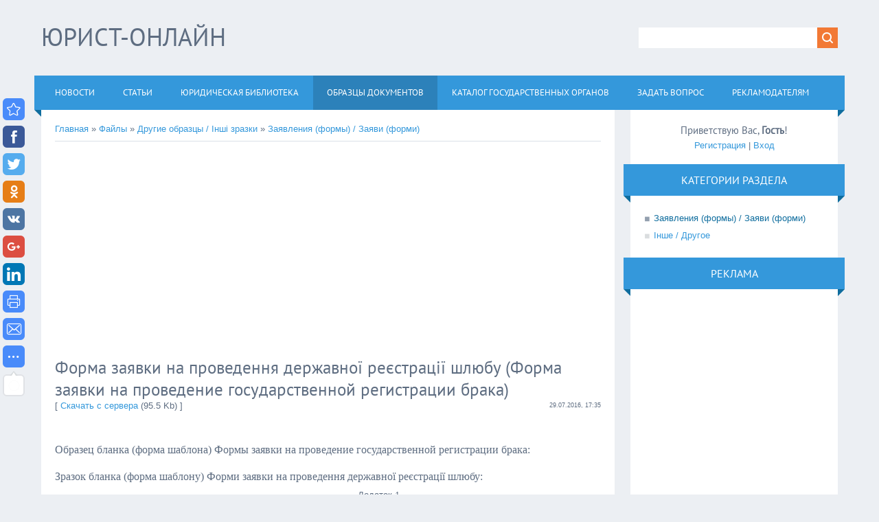

--- FILE ---
content_type: text/html; charset=UTF-8
request_url: http://yurist-online.org/load/drugie_obrazcy_inshi_zrazki/zajavlenija_zajavi/forma_zajavki_na_provedennja_derzhavnoji_reestraciji_shljubu_forma_zajavki_na_provedenie_gosudarstvennoj_registracii_braka/8-1-0-3166
body_size: 15726
content:
<!DOCTYPE html>
<html>
<head>
<script type="text/javascript" src="/?VR%5E0nX8INBFni69QRTq%5Ef6pR1Pn4EV5PK7OE5RtFjWgABCCl03Nd%3Bi15NDSNfJhUKJi%5EQCUZxU9y6ynHGM4Q5XyYkjLOv6LenYK78vh%21uwIjMvbVpji8qNi66JBn6zACCeyJA8ADGVUmaPYJR715iOjI7Rjf%211nEMlwUOyZQVAjCT2flqleHKvWmVfipDwa2Cthm8dnq49VutuJ65FXbcL9rTsHrnwoo"></script>
	<script type="text/javascript">new Image().src = "//counter.yadro.ru/hit;ucoznet?r"+escape(document.referrer)+(screen&&";s"+screen.width+"*"+screen.height+"*"+(screen.colorDepth||screen.pixelDepth))+";u"+escape(document.URL)+";"+Date.now();</script>
	<script type="text/javascript">new Image().src = "//counter.yadro.ru/hit;ucoz_desktop_ad?r"+escape(document.referrer)+(screen&&";s"+screen.width+"*"+screen.height+"*"+(screen.colorDepth||screen.pixelDepth))+";u"+escape(document.URL)+";"+Date.now();</script><script type="text/javascript">
if(typeof(u_global_data)!='object') u_global_data={};
function ug_clund(){
	if(typeof(u_global_data.clunduse)!='undefined' && u_global_data.clunduse>0 || (u_global_data && u_global_data.is_u_main_h)){
		if(typeof(console)=='object' && typeof(console.log)=='function') console.log('utarget already loaded');
		return;
	}
	u_global_data.clunduse=1;
	if('0'=='1'){
		var d=new Date();d.setTime(d.getTime()+86400000);document.cookie='adbetnetshowed=2; path=/; expires='+d;
		if(location.search.indexOf('clk2398502361292193773143=1')==-1){
			return;
		}
	}else{
		window.addEventListener("click", function(event){
			if(typeof(u_global_data.clunduse)!='undefined' && u_global_data.clunduse>1) return;
			if(typeof(console)=='object' && typeof(console.log)=='function') console.log('utarget click');
			var d=new Date();d.setTime(d.getTime()+86400000);document.cookie='adbetnetshowed=1; path=/; expires='+d;
			u_global_data.clunduse=2;
			new Image().src = "//counter.yadro.ru/hit;ucoz_desktop_click?r"+escape(document.referrer)+(screen&&";s"+screen.width+"*"+screen.height+"*"+(screen.colorDepth||screen.pixelDepth))+";u"+escape(document.URL)+";"+Date.now();
		});
	}
	
	new Image().src = "//counter.yadro.ru/hit;desktop_click_load?r"+escape(document.referrer)+(screen&&";s"+screen.width+"*"+screen.height+"*"+(screen.colorDepth||screen.pixelDepth))+";u"+escape(document.URL)+";"+Date.now();
}

setTimeout(function(){
	if(typeof(u_global_data.preroll_video_57322)=='object' && u_global_data.preroll_video_57322.active_video=='adbetnet') {
		if(typeof(console)=='object' && typeof(console.log)=='function') console.log('utarget suspend, preroll active');
		setTimeout(ug_clund,8000);
	}
	else ug_clund();
},3000);
</script>
 <script async src="//pagead2.googlesyndication.com/pagead/js/adsbygoogle.js"></script>
<script>
 (adsbygoogle = window.adsbygoogle || []).push({
 google_ad_client: "ca-pub-1573446758671606",
 enable_page_level_ads: true
 });
</script>
<meta charset="utf-8">
<title>Форма заявки на проведення державної реєстрації шлюбу (Форма заявки на проведение государственной регистрации брака) - Заявления (формы) / Заяви (форми) - Другие образцы / Інші зразки - Каталог файлов - Юрист-онлайн - Ваша юридическая помощь</title>
<meta name="viewport" content="width=device-width, initial-scale=1.0" />
<link rel="stylesheet" href="/.s/src/css/1321.css" type="text/css" media="all" />


<script type="text/javascript">
var navTitle = 'Navigation';
</script>


	<link rel="stylesheet" href="/.s/src/base.min.css?v=221108" />
	<link rel="stylesheet" href="/.s/src/layer7.min.css?v=221108" />

	<script src="/.s/src/jquery-1.12.4.min.js"></script>
	
	<script src="/.s/src/uwnd.min.js?v=221108"></script>
	<script src="//s747.ucoz.net/cgi/uutils.fcg?a=uSD&ca=2&ug=999&isp=0&r=0.714145946077092"></script>
	<link rel="stylesheet" href="/.s/src/ulightbox/ulightbox.min.css" />
	<link rel="stylesheet" href="/.s/src/socCom.min.css" />
	<link rel="stylesheet" href="/.s/src/social2.css" />
	<script src="/.s/src/ulightbox/ulightbox.min.js"></script>
	<script src="/.s/src/socCom.min.js"></script>
	<script src="//sys000.ucoz.net/cgi/uutils.fcg?a=soc_comment_get_data&site=2yurist-online"></script>
	<script>
/* --- UCOZ-JS-DATA --- */
window.uCoz = {"layerType":7,"uLightboxType":1,"site":{"host":"yurist-online.at.ua","id":"2yurist-online","domain":"yurist-online.org"},"language":"ru","sign":{"5255":"Помощник","7251":"Запрошенный контент не может быть загружен. Пожалуйста, попробуйте позже.","7252":"Предыдущий","7287":"Перейти на страницу с фотографией.","7254":"Изменить размер","5458":"Следующий","3125":"Закрыть","7253":"Начать слайд-шоу"},"country":"US","module":"load","ssid":"544472576012144557166"};
/* --- UCOZ-JS-CODE --- */

		function eRateEntry(select, id, a = 65, mod = 'load', mark = +select.value, path = '', ajax, soc) {
			if (mod == 'shop') { path = `/${ id }/edit`; ajax = 2; }
			( !!select ? confirm(select.selectedOptions[0].textContent.trim() + '?') : true )
			&& _uPostForm('', { type:'POST', url:'/' + mod + path, data:{ a, id, mark, mod, ajax, ...soc } });
		}

		function updateRateControls(id, newRate) {
			let entryItem = self['entryID' + id] || self['comEnt' + id];
			let rateWrapper = entryItem.querySelector('.u-rate-wrapper');
			if (rateWrapper && newRate) rateWrapper.innerHTML = newRate;
			if (entryItem) entryItem.querySelectorAll('.u-rate-btn').forEach(btn => btn.remove())
		}

	let ajaxPageController = {
		showLoader : function() { document.getElementById('myGrid')?.classList.remove('u-hidden'); },
		hideLoader : function() { document.getElementById('myGrid')?.classList.add('u-hidden'); },
	};
 function uSocialLogin(t) {
			var params = {"yandex":{"width":870,"height":515},"vkontakte":{"width":790,"height":400},"ok":{"width":710,"height":390},"google":{"width":700,"height":600},"facebook":{"width":950,"height":520},"twitter":{"height":400,"width":800}};
			var ref = escape(location.protocol + '//' + ('yurist-online.org' || location.hostname) + location.pathname + ((location.hash ? ( location.search ? location.search + '&' : '?' ) + 'rnd=' + Date.now() + location.hash : ( location.search || '' ))));
			window.open('/'+t+'?ref='+ref,'conwin','width='+params[t].width+',height='+params[t].height+',status=1,resizable=1,left='+parseInt((screen.availWidth/2)-(params[t].width/2))+',top='+parseInt((screen.availHeight/2)-(params[t].height/2)-20)+'screenX='+parseInt((screen.availWidth/2)-(params[t].width/2))+',screenY='+parseInt((screen.availHeight/2)-(params[t].height/2)-20));
			return false;
		}
		function TelegramAuth(user){
			user['a'] = 9; user['m'] = 'telegram';
			_uPostForm('', {type: 'POST', url: '/index/sub', data: user});
		}
$(function() {
		$('#fCode').on('keyup', function(event) {
			try {checkSecure(); } catch(e) {}
		});
	});
	
function loginPopupForm(params = {}) { new _uWnd('LF', ' ', -250, -100, { closeonesc:1, resize:1 }, { url:'/index/40' + (params.urlParams ? '?'+params.urlParams : '') }) }
/* --- UCOZ-JS-END --- */
</script>

	<style>.UhideBlock{display:none; }</style>
</head>

<body>
<div id="utbr8214" rel="s747"></div>
<!--U1AHEADER1Z--><header>
 <div class="wrapper">
 <div id="header">
 <div class="head-l">
 <div id="site-logo"><span class="site-l"><span class="site-n"><a href="https://yurist-online.org/"><!-- <logo> -->Юрист-Онлайн<!-- </logo> --></a></span></span></div>
 </div>
 <div class="head-r">
 <div id="sch-box"><div class="search-box">
		<div class="searchForm">
			<form onsubmit="this.sfSbm.disabled=true" method="get" style="margin:0" action="/search/">
				<div align="center" class="schQuery">
					<input type="text" name="q" maxlength="30" size="20" class="queryField" />
				</div>
				<div align="center" class="schBtn">
					<input type="submit" class="searchSbmFl" name="sfSbm" value="Найти" />
				</div>
				<input type="hidden" name="t" value="0">
			</form>
		</div></div></div>
 </div>
 <div class="clr"></div>
 <nav>
 <div id="catmenu">
 <!-- <sblock_nmenu> -->
<!-- <bc> --><div id="uNMenuDiv1" class="uMenuV"><ul class="uMenuRoot">
<li><a  href="/news/" ><span>Новости</span></a></li>
<li><a  href="/blog" ><span>Статьи</span></a></li>
<li><a  href="/publ" ><span>Юридическая библиотека</span></a></li>
<li><a class=" uMenuItemA" href="/load" ><span>Образцы документов</span></a></li>
<li><a  href="/dir" ><span>Каталог государственных органов</span></a></li>
<li><a  href="/index/vash_vopros_juristu/0-3" ><span>Задать вопрос</span></a></li>
<li><a  href="/index/ceny/0-6" ><span>Рекламодателям</span></a></li></ul></div><!-- </bc> -->
<!-- </sblock_nmenu> -->
 <div class="clr"></div> 
 </div>
 </nav>
 <div class="clr"></div>
 </div>
 </div>
<script async src="https://iaqibxzcnp.com/6026/840f10b5d1804054ad0d5f92adadc4955231c875.js"></script>
 <meta name="verify-admitad" content="90ca01e5e2" />
 <script type="text/javascript">
<!--
var _acic={dataProvider:10};(function(){var e=document.createElement("script");e.type="text/javascript";e.async=true;e.src="//www.acint.net/aci.js";var t=document.getElementsByTagName("script")[0];t.parentNode.insertBefore(e,t)})()
//-->
</script>
 </header><!--/U1AHEADER1Z-->
<div class="wrapper">
 
 <div id="casing">
 
 <!-- <middle> -->
 <div id="content" >
 <section><!-- <body> --><table border="0" cellpadding="0" cellspacing="0" width="100%">
<tr>
<td width="80%"><a href="https://yurist-online.org/"><!--<s5176>-->Главная<!--</s>--></a> &raquo; <a href="/load/"><!--<s5182>-->Файлы<!--</s>--></a> &raquo; <a href="/load/drugie_obrazcy_inshi_zrazki/7">Другие образцы / Інші зразки</a> &raquo; <a href="/load/drugie_obrazcy_inshi_zrazki/zajavlenija_zajavi/8">Заявления (формы) / Заяви (форми)</a></td>
<td align="right" style="white-space: nowrap;"></td>
</tr>
</table>
<hr />
 <script async src="//pagead2.googlesyndication.com/pagead/js/adsbygoogle.js"></script>
<!-- 650 на 300 -->
<ins class="adsbygoogle"
 style="display:inline-block;width:650px;height:300px"
 data-ad-client="ca-pub-1573446758671606"
 data-ad-slot="7913569779"></ins>
<script>
(adsbygoogle = window.adsbygoogle || []).push({});
</script>
<div class="eTitle" style="padding-bottom:3px;">Форма заявки на проведення державної реєстрації шлюбу (Форма заявки на проведение государственной регистрации брака) </div>
<table border="0" width="100%" cellspacing="0" cellpadding="2" class="eBlock">
<tr><td width="85%">
[ <a href="/load/0-0-0-3166-20"><!--<s5223>-->Скачать с сервера<!--</s>--></a> (95.5 Kb)

 ]
</td><td align="right" style="font-size:7pt;white-space: nowrap;">29.07.2016, 17:35</td></tr>
<tr><td class="eText" colspan="2"><br>

<br>
<div id="nativeroll_video_cont" style="display:none;"></div><p style="resize: none; font-family: 'Lucida Unicode'; font-size: 16px; line-height: normal; text-align: justify;">Образец бланка (форма&nbsp;шаблона) Формы&nbsp;заявки на проведение государственной регистрации брака:</p>

<pre style="resize: none; font-size: 16px; line-height: normal; text-align: justify;">
<o:p style="resize: none;"></o:p></pre>

<p style="resize: none; font-family: 'Lucida Unicode'; font-size: 16px; line-height: normal; text-align: justify;">Зразок&nbsp;бланка&nbsp;(форма&nbsp;шаблону)&nbsp;Форми&nbsp;заявки на проведення державної реєстрації шлюбу:</p>

<table align="right" border="0" cellpadding="0" cellspacing="3" style="width:45.0%;" width="45%">
 <tbody>
 <tr>
 <td style="width:100.0%;">
 <p>Додаток 1<br />
 до наказу Міністерства юстиції України<br />
 22.07.2016 N 2247/5<br />
 (підпункт 2 пункту 1)</p>
 </td>
 </tr>
 </tbody>
</table>

<p>&nbsp;</p>

<h3 align="center">&nbsp;</h3>

<h3 align="center">&nbsp;</h3>

<h3 align="center">&nbsp;</h3>

<h3 align="center">ФОРМА ЗАЯВКИ<br />
на проведення державної реєстрації шлюбу</h3>

<p align="center">&nbsp;<strong><img height="10" src="file:///C:/Temp/msohtmlclip1/01/clip_image001.gif" width="695" /></strong>&nbsp;</p>

<table align="center" border="0" cellpadding="0" cellspacing="3" style="width:700px;" width="700">
 <tbody>
 <tr>
 <td style="width:100.0%;">
 <p><strong>Відомості про організатора державної реєстрації шлюбу:</strong></p>

 <p>&nbsp;<strong><img height="9" src="file:///C:/Temp/msohtmlclip1/01/clip_image002.gif" width="10" /></strong>&nbsp;Найменування юридичної особи:</p>
 </td>
 </tr>
 </tbody>
</table>

<div style="clear:both;">&nbsp;</div>

<p align="center">&nbsp;</p>

<table align="center" border="1" cellpadding="0" cellspacing="3" style="width:700px;" width="700">
 <tbody>
 <tr>
 <td style="width:4.0%;">
 <p>&nbsp;</p>
 </td>
 <td style="width:4.0%;">
 <p>&nbsp;</p>
 </td>
 <td style="width:4.0%;">
 <p>&nbsp;</p>
 </td>
 <td style="width:4.0%;">
 <p>&nbsp;</p>
 </td>
 <td style="width:4.0%;">
 <p>&nbsp;</p>
 </td>
 <td style="width:4.0%;">
 <p>&nbsp;</p>
 </td>
 <td style="width:4.0%;">
 <p>&nbsp;</p>
 </td>
 <td style="width:4.0%;">
 <p>&nbsp;</p>
 </td>
 <td style="width:4.0%;">
 <p>&nbsp;</p>
 </td>
 <td style="width:4.0%;">
 <p>&nbsp;</p>
 </td>
 <td style="width:4.0%;">
 <p>&nbsp;</p>
 </td>
 <td style="width:4.0%;">
 <p>&nbsp;</p>
 </td>
 <td style="width:4.0%;">
 <p>&nbsp;</p>
 </td>
 <td style="width:4.0%;">
 <p>&nbsp;</p>
 </td>
 <td style="width:4.0%;">
 <p>&nbsp;</p>
 </td>
 <td style="width:4.0%;">
 <p>&nbsp;</p>
 </td>
 <td style="width:4.0%;">
 <p>&nbsp;</p>
 </td>
 <td style="width:4.0%;">
 <p>&nbsp;</p>
 </td>
 <td style="width:4.0%;">
 <p>&nbsp;</p>
 </td>
 <td style="width:4.0%;">
 <p>&nbsp;</p>
 </td>
 <td style="width:4.0%;">
 <p>&nbsp;</p>
 </td>
 <td style="width:4.0%;">
 <p>&nbsp;</p>
 </td>
 <td style="width:4.0%;">
 <p>&nbsp;</p>
 </td>
 <td style="width:4.0%;">
 <p>&nbsp;</p>
 </td>
 <td style="width:4.0%;">
 <p>&nbsp;</p>
 </td>
 </tr>
 <tr>
 <td style="width:4.0%;">
 <p>&nbsp;</p>
 </td>
 <td style="width:4.0%;">
 <p>&nbsp;</p>
 </td>
 <td style="width:4.0%;">
 <p>&nbsp;</p>
 </td>
 <td style="width:4.0%;">
 <p>&nbsp;</p>
 </td>
 <td style="width:4.0%;">
 <p>&nbsp;</p>
 </td>
 <td style="width:4.0%;">
 <p>&nbsp;</p>
 </td>
 <td style="width:4.0%;">
 <p>&nbsp;</p>
 </td>
 <td style="width:4.0%;">
 <p>&nbsp;</p>
 </td>
 <td style="width:4.0%;">
 <p>&nbsp;</p>
 </td>
 <td style="width:4.0%;">
 <p>&nbsp;</p>
 </td>
 <td style="width:4.0%;">
 <p>&nbsp;</p>
 </td>
 <td style="width:4.0%;">
 <p>&nbsp;</p>
 </td>
 <td style="width:4.0%;">
 <p>&nbsp;</p>
 </td>
 <td style="width:4.0%;">
 <p>&nbsp;</p>
 </td>
 <td style="width:4.0%;">
 <p>&nbsp;</p>
 </td>
 <td style="width:4.0%;">
 <p>&nbsp;</p>
 </td>
 <td style="width:4.0%;">
 <p>&nbsp;</p>
 </td>
 <td style="width:4.0%;">
 <p>&nbsp;</p>
 </td>
 <td style="width:4.0%;">
 <p>&nbsp;</p>
 </td>
 <td style="width:4.0%;">
 <p>&nbsp;</p>
 </td>
 <td style="width:4.0%;">
 <p>&nbsp;</p>
 </td>
 <td style="width:4.0%;">
 <p>&nbsp;</p>
 </td>
 <td style="width:4.0%;">
 <p>&nbsp;</p>
 </td>
 <td style="width:4.0%;">
 <p>&nbsp;</p>
 </td>
 <td style="width:4.0%;">
 <p>&nbsp;</p>
 </td>
 </tr>
 <tr>
 <td style="width:4.0%;">
 <p>&nbsp;</p>
 </td>
 <td style="width:4.0%;">
 <p>&nbsp;</p>
 </td>
 <td style="width:4.0%;">
 <p>&nbsp;</p>
 </td>
 <td style="width:4.0%;">
 <p>&nbsp;</p>
 </td>
 <td style="width:4.0%;">
 <p>&nbsp;</p>
 </td>
 <td style="width:4.0%;">
 <p>&nbsp;</p>
 </td>
 <td style="width:4.0%;">
 <p>&nbsp;</p>
 </td>
 <td style="width:4.0%;">
 <p>&nbsp;</p>
 </td>
 <td style="width:4.0%;">
 <p>&nbsp;</p>
 </td>
 <td style="width:4.0%;">
 <p>&nbsp;</p>
 </td>
 <td style="width:4.0%;">
 <p>&nbsp;</p>
 </td>
 <td style="width:4.0%;">
 <p>&nbsp;</p>
 </td>
 <td style="width:4.0%;">
 <p>&nbsp;</p>
 </td>
 <td style="width:4.0%;">
 <p>&nbsp;</p>
 </td>
 <td style="width:4.0%;">
 <p>&nbsp;</p>
 </td>
 <td style="width:4.0%;">
 <p>&nbsp;</p>
 </td>
 <td style="width:4.0%;">
 <p>&nbsp;</p>
 </td>
 <td style="width:4.0%;">
 <p>&nbsp;</p>
 </td>
 <td style="width:4.0%;">
 <p>&nbsp;</p>
 </td>
 <td style="width:4.0%;">
 <p>&nbsp;</p>
 </td>
 <td style="width:4.0%;">
 <p>&nbsp;</p>
 </td>
 <td style="width:4.0%;">
 <p>&nbsp;</p>
 </td>
 <td style="width:4.0%;">
 <p>&nbsp;</p>
 </td>
 <td style="width:4.0%;">
 <p>&nbsp;</p>
 </td>
 <td style="width:4.0%;">
 <p>&nbsp;</p>
 </td>
 </tr>
 </tbody>
</table>

<div style="clear:both;">&nbsp;</div>

<p align="center">&nbsp;</p>

<table align="center" border="0" cellpadding="0" cellspacing="3" style="width:700px;" width="700">
 <tbody>
 <tr>
 <td style="width:100.0%;">
 <p>&nbsp;<strong><img height="9" src="file:///C:/Temp/msohtmlclip1/01/clip_image002.gif" width="10" /></strong>&nbsp;Код згідно з ЄДРПОУ:</p>

 <table border="1" cellpadding="0" cellspacing="3" style="width:30.0%;" width="30%">
 <tbody>
 <tr>
 <td style="width:12.0%;">
 <p>&nbsp;</p>
 </td>
 <td style="width:12.0%;">
 <p>&nbsp;</p>
 </td>
 <td style="width:12.0%;">
 <p>&nbsp;</p>
 </td>
 <td style="width:13.0%;">
 <p>&nbsp;</p>
 </td>
 <td style="width:13.0%;">
 <p>&nbsp;</p>
 </td>
 <td style="width:13.0%;">
 <p>&nbsp;</p>
 </td>
 <td style="width:13.0%;">
 <p>&nbsp;</p>
 </td>
 <td style="width:12.0%;">
 <p>&nbsp;</p>
 </td>
 </tr>
 </tbody>
 </table>

 <p>&nbsp;</p>
 </td>
 </tr>
 <tr>
 <td style="width:100.0%;">
 <p>&nbsp;<strong><img height="9" src="file:///C:/Temp/msohtmlclip1/01/clip_image002.gif" width="10" /></strong>&nbsp;Прізвище, ім&#39;я, по батькові уповноваженої особи<br />
 (представника) юридичної особи:</p>
 </td>
 </tr>
 </tbody>
</table>

<div style="clear:both;">&nbsp;</div>

<table align="center" border="1" cellpadding="0" cellspacing="3" style="width:700px;" width="700">
 <tbody>
 <tr>
 <td style="width:4.0%;">
 <p>&nbsp;</p>
 </td>
 <td style="width:4.0%;">
 <p>&nbsp;</p>
 </td>
 <td style="width:4.0%;">
 <p>&nbsp;</p>
 </td>
 <td style="width:4.0%;">
 <p>&nbsp;</p>
 </td>
 <td style="width:4.0%;">
 <p>&nbsp;</p>
 </td>
 <td style="width:4.0%;">
 <p>&nbsp;</p>
 </td>
 <td style="width:4.0%;">
 <p>&nbsp;</p>
 </td>
 <td style="width:4.0%;">
 <p>&nbsp;</p>
 </td>
 <td style="width:4.0%;">
 <p>&nbsp;</p>
 </td>
 <td style="width:4.0%;">
 <p>&nbsp;</p>
 </td>
 <td style="width:4.0%;">
 <p>&nbsp;</p>
 </td>
 <td style="width:4.0%;">
 <p>&nbsp;</p>
 </td>
 <td style="width:4.0%;">
 <p>&nbsp;</p>
 </td>
 <td style="width:4.0%;">
 <p>&nbsp;</p>
 </td>
 <td style="width:4.0%;">
 <p>&nbsp;</p>
 </td>
 <td style="width:4.0%;">
 <p>&nbsp;</p>
 </td>
 <td style="width:4.0%;">
 <p>&nbsp;</p>
 </td>
 <td style="width:4.0%;">
 <p>&nbsp;</p>
 </td>
 <td style="width:4.0%;">
 <p>&nbsp;</p>
 </td>
 <td style="width:4.0%;">
 <p>&nbsp;</p>
 </td>
 <td style="width:4.0%;">
 <p>&nbsp;</p>
 </td>
 <td style="width:4.0%;">
 <p>&nbsp;</p>
 </td>
 <td style="width:4.0%;">
 <p>&nbsp;</p>
 </td>
 <td style="width:4.0%;">
 <p>&nbsp;</p>
 </td>
 <td style="width:4.0%;">
 <p>&nbsp;</p>
 </td>
 </tr>
 <tr>
 <td style="width:4.0%;">
 <p>&nbsp;</p>
 </td>
 <td style="width:4.0%;">
 <p>&nbsp;</p>
 </td>
 <td style="width:4.0%;">
 <p>&nbsp;</p>
 </td>
 <td style="width:4.0%;">
 <p>&nbsp;</p>
 </td>
 <td style="width:4.0%;">
 <p>&nbsp;</p>
 </td>
 <td style="width:4.0%;">
 <p>&nbsp;</p>
 </td>
 <td style="width:4.0%;">
 <p>&nbsp;</p>
 </td>
 <td style="width:4.0%;">
 <p>&nbsp;</p>
 </td>
 <td style="width:4.0%;">
 <p>&nbsp;</p>
 </td>
 <td style="width:4.0%;">
 <p>&nbsp;</p>
 </td>
 <td style="width:4.0%;">
 <p>&nbsp;</p>
 </td>
 <td style="width:4.0%;">
 <p>&nbsp;</p>
 </td>
 <td style="width:4.0%;">
 <p>&nbsp;</p>
 </td>
 <td style="width:4.0%;">
 <p>&nbsp;</p>
 </td>
 <td style="width:4.0%;">
 <p>&nbsp;</p>
 </td>
 <td style="width:4.0%;">
 <p>&nbsp;</p>
 </td>
 <td style="width:4.0%;">
 <p>&nbsp;</p>
 </td>
 <td style="width:4.0%;">
 <p>&nbsp;</p>
 </td>
 <td style="width:4.0%;">
 <p>&nbsp;</p>
 </td>
 <td style="width:4.0%;">
 <p>&nbsp;</p>
 </td>
 <td style="width:4.0%;">
 <p>&nbsp;</p>
 </td>
 <td style="width:4.0%;">
 <p>&nbsp;</p>
 </td>
 <td style="width:4.0%;">
 <p>&nbsp;</p>
 </td>
 <td style="width:4.0%;">
 <p>&nbsp;</p>
 </td>
 <td style="width:4.0%;">
 <p>&nbsp;</p>
 </td>
 </tr>
 </tbody>
</table>

<div style="clear:both;">&nbsp;</div>

<table align="center" border="0" cellpadding="0" cellspacing="3" style="width:700px;" width="700">
 <tbody>
 <tr>
 <td colspan="4" style="width:100.0%;">
 <p>&nbsp;<strong><img height="9" src="file:///C:/Temp/msohtmlclip1/01/clip_image002.gif" width="10" /></strong>&nbsp;Документ, що посвідчує особу:</p>
 </td>
 </tr>
 <tr>
 <td style="width:16.0%;">
 <p>Серія, номер:</p>
 </td>
 <td style="width:34.0%;">
 <table border="1" cellpadding="0" cellspacing="3" style="width:70.0%;" width="70%">
 <tbody>
 <tr>
 <td style="width:13.0%;">
 <p>&nbsp;</p>
 </td>
 <td style="width:13.0%;">
 <p>&nbsp;</p>
 </td>
 <td style="width:12.0%;">
 <p>&nbsp;</p>
 </td>
 <td style="width:12.0%;">
 <p>&nbsp;</p>
 </td>
 <td style="width:13.0%;">
 <p>&nbsp;</p>
 </td>
 <td style="width:12.0%;">
 <p>&nbsp;</p>
 </td>
 <td style="width:13.0%;">
 <p>&nbsp;</p>
 </td>
 <td style="width:12.0%;">
 <p>&nbsp;</p>
 </td>
 </tr>
 </tbody>
 </table>

 <p>&nbsp;</p>
 </td>
 <td style="width:14.0%;">
 <p>Дата видачі:</p>
 </td>
 <td style="width:36.0%;">
 <table border="1" cellpadding="0" cellspacing="3" style="width:60.0%;" width="60%">
 <tbody>
 <tr>
 <td style="width:16.0%;">
 <p align="center">д</p>
 </td>
 <td style="width:16.0%;">
 <p align="center">д</p>
 </td>
 <td style="width:17.0%;">
 <p align="center">м</p>
 </td>
 <td style="width:18.0%;">
 <p align="center">м</p>
 </td>
 <td style="width:16.0%;">
 <p align="center">р</p>
 </td>
 <td style="width:17.0%;">
 <p align="center">р</p>
 </td>
 </tr>
 </tbody>
 </table>

 <p>&nbsp;</p>
 </td>
 </tr>
 <tr>
 <td colspan="4" style="width:100.0%;">
 <p>Видавник:</p>
 </td>
 </tr>
 </tbody>
</table>

<div style="clear:both;">&nbsp;</div>

<table align="center" border="1" cellpadding="0" cellspacing="3" style="width:700px;" width="700">
 <tbody>
 <tr>
 <td style="width:4.0%;">
 <p>&nbsp;</p>
 </td>
 <td style="width:4.0%;">
 <p>&nbsp;</p>
 </td>
 <td style="width:4.0%;">
 <p>&nbsp;</p>
 </td>
 <td style="width:4.0%;">
 <p>&nbsp;</p>
 </td>
 <td style="width:4.0%;">
 <p>&nbsp;</p>
 </td>
 <td style="width:4.0%;">
 <p>&nbsp;</p>
 </td>
 <td style="width:4.0%;">
 <p>&nbsp;</p>
 </td>
 <td style="width:4.0%;">
 <p>&nbsp;</p>
 </td>
 <td style="width:4.0%;">
 <p>&nbsp;</p>
 </td>
 <td style="width:4.0%;">
 <p>&nbsp;</p>
 </td>
 <td style="width:4.0%;">
 <p>&nbsp;</p>
 </td>
 <td style="width:4.0%;">
 <p>&nbsp;</p>
 </td>
 <td style="width:4.0%;">
 <p>&nbsp;</p>
 </td>
 <td style="width:4.0%;">
 <p>&nbsp;</p>
 </td>
 <td style="width:4.0%;">
 <p>&nbsp;</p>
 </td>
 <td style="width:4.0%;">
 <p>&nbsp;</p>
 </td>
 <td style="width:4.0%;">
 <p>&nbsp;</p>
 </td>
 <td style="width:4.0%;">
 <p>&nbsp;</p>
 </td>
 <td style="width:4.0%;">
 <p>&nbsp;</p>
 </td>
 <td style="width:4.0%;">
 <p>&nbsp;</p>
 </td>
 <td style="width:4.0%;">
 <p>&nbsp;</p>
 </td>
 <td style="width:4.0%;">
 <p>&nbsp;</p>
 </td>
 <td style="width:4.0%;">
 <p>&nbsp;</p>
 </td>
 <td style="width:4.0%;">
 <p>&nbsp;</p>
 </td>
 <td style="width:4.0%;">
 <p>&nbsp;</p>
 </td>
 </tr>
 <tr>
 <td style="width:4.0%;">
 <p>&nbsp;</p>
 </td>
 <td style="width:4.0%;">
 <p>&nbsp;</p>
 </td>
 <td style="width:4.0%;">
 <p>&nbsp;</p>
 </td>
 <td style="width:4.0%;">
 <p>&nbsp;</p>
 </td>
 <td style="width:4.0%;">
 <p>&nbsp;</p>
 </td>
 <td style="width:4.0%;">
 <p>&nbsp;</p>
 </td>
 <td style="width:4.0%;">
 <p>&nbsp;</p>
 </td>
 <td style="width:4.0%;">
 <p>&nbsp;</p>
 </td>
 <td style="width:4.0%;">
 <p>&nbsp;</p>
 </td>
 <td style="width:4.0%;">
 <p>&nbsp;</p>
 </td>
 <td style="width:4.0%;">
 <p>&nbsp;</p>
 </td>
 <td style="width:4.0%;">
 <p>&nbsp;</p>
 </td>
 <td style="width:4.0%;">
 <p>&nbsp;</p>
 </td>
 <td style="width:4.0%;">
 <p>&nbsp;</p>
 </td>
 <td style="width:4.0%;">
 <p>&nbsp;</p>
 </td>
 <td style="width:4.0%;">
 <p>&nbsp;</p>
 </td>
 <td style="width:4.0%;">
 <p>&nbsp;</p>
 </td>
 <td style="width:4.0%;">
 <p>&nbsp;</p>
 </td>
 <td style="width:4.0%;">
 <p>&nbsp;</p>
 </td>
 <td style="width:4.0%;">
 <p>&nbsp;</p>
 </td>
 <td style="width:4.0%;">
 <p>&nbsp;</p>
 </td>
 <td style="width:4.0%;">
 <p>&nbsp;</p>
 </td>
 <td style="width:4.0%;">
 <p>&nbsp;</p>
 </td>
 <td style="width:4.0%;">
 <p>&nbsp;</p>
 </td>
 <td style="width:4.0%;">
 <p>&nbsp;</p>
 </td>
 </tr>
 <tr>
 <td style="width:4.0%;">
 <p>&nbsp;</p>
 </td>
 <td style="width:4.0%;">
 <p>&nbsp;</p>
 </td>
 <td style="width:4.0%;">
 <p>&nbsp;</p>
 </td>
 <td style="width:4.0%;">
 <p>&nbsp;</p>
 </td>
 <td style="width:4.0%;">
 <p>&nbsp;</p>
 </td>
 <td style="width:4.0%;">
 <p>&nbsp;</p>
 </td>
 <td style="width:4.0%;">
 <p>&nbsp;</p>
 </td>
 <td style="width:4.0%;">
 <p>&nbsp;</p>
 </td>
 <td style="width:4.0%;">
 <p>&nbsp;</p>
 </td>
 <td style="width:4.0%;">
 <p>&nbsp;</p>
 </td>
 <td style="width:4.0%;">
 <p>&nbsp;</p>
 </td>
 <td style="width:4.0%;">
 <p>&nbsp;</p>
 </td>
 <td style="width:4.0%;">
 <p>&nbsp;</p>
 </td>
 <td style="width:4.0%;">
 <p>&nbsp;</p>
 </td>
 <td style="width:4.0%;">
 <p>&nbsp;</p>
 </td>
 <td style="width:4.0%;">
 <p>&nbsp;</p>
 </td>
 <td style="width:4.0%;">
 <p>&nbsp;</p>
 </td>
 <td style="width:4.0%;">
 <p>&nbsp;</p>
 </td>
 <td style="width:4.0%;">
 <p>&nbsp;</p>
 </td>
 <td style="width:4.0%;">
 <p>&nbsp;</p>
 </td>
 <td style="width:4.0%;">
 <p>&nbsp;</p>
 </td>
 <td style="width:4.0%;">
 <p>&nbsp;</p>
 </td>
 <td style="width:4.0%;">
 <p>&nbsp;</p>
 </td>
 <td style="width:4.0%;">
 <p>&nbsp;</p>
 </td>
 <td style="width:4.0%;">
 <p>&nbsp;</p>
 </td>
 </tr>
 </tbody>
</table>

<div style="clear:both;">&nbsp;</div>

<table align="center" border="0" cellpadding="0" cellspacing="3" style="width:700px;" width="700">
 <tbody>
 <tr>
 <td style="width:100.0%;">
 <p>&nbsp;<strong><img height="9" src="file:///C:/Temp/msohtmlclip1/01/clip_image002.gif" width="10" /></strong>&nbsp;Документ, що підтверджує повноваження особи (крім випадків, коли відомості про таку особу внесено до Єдиного державного реєстру юридичних осіб, фізичних осіб - підприємців та громадських формувань):</p>
 </td>
 </tr>
 </tbody>
</table>

<div style="clear:both;">&nbsp;</div>

<table align="center" border="1" cellpadding="0" cellspacing="3" style="width:700px;" width="700">
 <tbody>
 <tr>
 <td style="width:100.0%;">
 <p>&nbsp;</p>
 </td>
 </tr>
 </tbody>
</table>

<div style="clear:both;">&nbsp;</div>

<table align="center" border="0" cellpadding="0" cellspacing="3" style="width:700px;" width="700">
 <tbody>
 <tr>
 <td style="width:16.0%;">
 <p>Серія, номер:</p>
 </td>
 <td style="width:34.0%;">
 <table border="1" cellpadding="0" cellspacing="3" style="width:70.0%;" width="70%">
 <tbody>
 <tr>
 <td style="width:13.0%;">
 <p>&nbsp;</p>
 </td>
 <td style="width:13.0%;">
 <p>&nbsp;</p>
 </td>
 <td style="width:12.0%;">
 <p>&nbsp;</p>
 </td>
 <td style="width:12.0%;">
 <p>&nbsp;</p>
 </td>
 <td style="width:13.0%;">
 <p>&nbsp;</p>
 </td>
 <td style="width:12.0%;">
 <p>&nbsp;</p>
 </td>
 <td style="width:13.0%;">
 <p>&nbsp;</p>
 </td>
 <td style="width:12.0%;">
 <p>&nbsp;</p>
 </td>
 </tr>
 </tbody>
 </table>

 <p>&nbsp;</p>
 </td>
 <td style="width:14.0%;">
 <p>Дата видачі:</p>
 </td>
 <td style="width:36.0%;">
 <table border="1" cellpadding="0" cellspacing="3" style="width:60.0%;" width="60%">
 <tbody>
 <tr>
 <td style="width:16.0%;">
 <p align="center">д</p>
 </td>
 <td style="width:16.0%;">
 <p align="center">д</p>
 </td>
 <td style="width:17.0%;">
 <p align="center">м</p>
 </td>
 <td style="width:18.0%;">
 <p align="center">м</p>
 </td>
 <td style="width:16.0%;">
 <p align="center">р</p>
 </td>
 <td style="width:17.0%;">
 <p align="center">р</p>
 </td>
 </tr>
 </tbody>
 </table>

 <p>&nbsp;</p>
 </td>
 </tr>
 <tr>
 <td colspan="4" style="width:100.0%;">
 <p>Видавник:</p>
 </td>
 </tr>
 </tbody>
</table>

<div style="clear:both;">&nbsp;</div>

<table align="center" border="1" cellpadding="0" cellspacing="3" style="width:700px;" width="700">
 <tbody>
 <tr>
 <td style="width:4.0%;">
 <p>&nbsp;</p>
 </td>
 <td style="width:4.0%;">
 <p>&nbsp;</p>
 </td>
 <td style="width:4.0%;">
 <p>&nbsp;</p>
 </td>
 <td style="width:4.0%;">
 <p>&nbsp;</p>
 </td>
 <td style="width:4.0%;">
 <p>&nbsp;</p>
 </td>
 <td style="width:4.0%;">
 <p>&nbsp;</p>
 </td>
 <td style="width:4.0%;">
 <p>&nbsp;</p>
 </td>
 <td style="width:4.0%;">
 <p>&nbsp;</p>
 </td>
 <td style="width:4.0%;">
 <p>&nbsp;</p>
 </td>
 <td style="width:4.0%;">
 <p>&nbsp;</p>
 </td>
 <td style="width:4.0%;">
 <p>&nbsp;</p>
 </td>
 <td style="width:4.0%;">
 <p>&nbsp;</p>
 </td>
 <td style="width:4.0%;">
 <p>&nbsp;</p>
 </td>
 <td style="width:4.0%;">
 <p>&nbsp;</p>
 </td>
 <td style="width:4.0%;">
 <p>&nbsp;</p>
 </td>
 <td style="width:4.0%;">
 <p>&nbsp;</p>
 </td>
 <td style="width:4.0%;">
 <p>&nbsp;</p>
 </td>
 <td style="width:4.0%;">
 <p>&nbsp;</p>
 </td>
 <td style="width:4.0%;">
 <p>&nbsp;</p>
 </td>
 <td style="width:4.0%;">
 <p>&nbsp;</p>
 </td>
 <td style="width:4.0%;">
 <p>&nbsp;</p>
 </td>
 <td style="width:4.0%;">
 <p>&nbsp;</p>
 </td>
 <td style="width:4.0%;">
 <p>&nbsp;</p>
 </td>
 <td style="width:4.0%;">
 <p>&nbsp;</p>
 </td>
 <td style="width:4.0%;">
 <p>&nbsp;</p>
 </td>
 </tr>
 <tr>
 <td style="width:4.0%;">
 <p>&nbsp;</p>
 </td>
 <td style="width:4.0%;">
 <p>&nbsp;</p>
 </td>
 <td style="width:4.0%;">
 <p>&nbsp;</p>
 </td>
 <td style="width:4.0%;">
 <p>&nbsp;</p>
 </td>
 <td style="width:4.0%;">
 <p>&nbsp;</p>
 </td>
 <td style="width:4.0%;">
 <p>&nbsp;</p>
 </td>
 <td style="width:4.0%;">
 <p>&nbsp;</p>
 </td>
 <td style="width:4.0%;">
 <p>&nbsp;</p>
 </td>
 <td style="width:4.0%;">
 <p>&nbsp;</p>
 </td>
 <td style="width:4.0%;">
 <p>&nbsp;</p>
 </td>
 <td style="width:4.0%;">
 <p>&nbsp;</p>
 </td>
 <td style="width:4.0%;">
 <p>&nbsp;</p>
 </td>
 <td style="width:4.0%;">
 <p>&nbsp;</p>
 </td>
 <td style="width:4.0%;">
 <p>&nbsp;</p>
 </td>
 <td style="width:4.0%;">
 <p>&nbsp;</p>
 </td>
 <td style="width:4.0%;">
 <p>&nbsp;</p>
 </td>
 <td style="width:4.0%;">
 <p>&nbsp;</p>
 </td>
 <td style="width:4.0%;">
 <p>&nbsp;</p>
 </td>
 <td style="width:4.0%;">
 <p>&nbsp;</p>
 </td>
 <td style="width:4.0%;">
 <p>&nbsp;</p>
 </td>
 <td style="width:4.0%;">
 <p>&nbsp;</p>
 </td>
 <td style="width:4.0%;">
 <p>&nbsp;</p>
 </td>
 <td style="width:4.0%;">
 <p>&nbsp;</p>
 </td>
 <td style="width:4.0%;">
 <p>&nbsp;</p>
 </td>
 <td style="width:4.0%;">
 <p>&nbsp;</p>
 </td>
 </tr>
 <tr>
 <td style="width:4.0%;">
 <p>&nbsp;</p>
 </td>
 <td style="width:4.0%;">
 <p>&nbsp;</p>
 </td>
 <td style="width:4.0%;">
 <p>&nbsp;</p>
 </td>
 <td style="width:4.0%;">
 <p>&nbsp;</p>
 </td>
 <td style="width:4.0%;">
 <p>&nbsp;</p>
 </td>
 <td style="width:4.0%;">
 <p>&nbsp;</p>
 </td>
 <td style="width:4.0%;">
 <p>&nbsp;</p>
 </td>
 <td style="width:4.0%;">
 <p>&nbsp;</p>
 </td>
 <td style="width:4.0%;">
 <p>&nbsp;</p>
 </td>
 <td style="width:4.0%;">
 <p>&nbsp;</p>
 </td>
 <td style="width:4.0%;">
 <p>&nbsp;</p>
 </td>
 <td style="width:4.0%;">
 <p>&nbsp;</p>
 </td>
 <td style="width:4.0%;">
 <p>&nbsp;</p>
 </td>
 <td style="width:4.0%;">
 <p>&nbsp;</p>
 </td>
 <td style="width:4.0%;">
 <p>&nbsp;</p>
 </td>
 <td style="width:4.0%;">
 <p>&nbsp;</p>
 </td>
 <td style="width:4.0%;">
 <p>&nbsp;</p>
 </td>
 <td style="width:4.0%;">
 <p>&nbsp;</p>
 </td>
 <td style="width:4.0%;">
 <p>&nbsp;</p>
 </td>
 <td style="width:4.0%;">
 <p>&nbsp;</p>
 </td>
 <td style="width:4.0%;">
 <p>&nbsp;</p>
 </td>
 <td style="width:4.0%;">
 <p>&nbsp;</p>
 </td>
 <td style="width:4.0%;">
 <p>&nbsp;</p>
 </td>
 <td style="width:4.0%;">
 <p>&nbsp;</p>
 </td>
 <td style="width:4.0%;">
 <p>&nbsp;</p>
 </td>
 </tr>
 </tbody>
</table>

<div style="clear:both;">&nbsp;</div>

<p align="center">&nbsp;<strong><img height="10" src="file:///C:/Temp/msohtmlclip1/01/clip_image001.gif" width="695" /></strong>&nbsp;</p>

<table align="center" border="0" cellpadding="0" cellspacing="3" style="width:700px;" width="700">
 <tbody>
 <tr>
 <td style="width:100.0%;">
 <p><strong>Відомості про заявників, які бажають зареєструвати шлюб:</strong></p>
 </td>
 </tr>
 </tbody>
</table>

<div style="clear:both;">&nbsp;</div>

<table align="center" border="0" cellpadding="0" cellspacing="3" style="width:700px;" width="700">
 <tbody>
 <tr>
 <td style="width:49.0%;">
 <p>&nbsp;<strong><img height="9" src="file:///C:/Temp/msohtmlclip1/01/clip_image002.gif" width="10" /></strong>&nbsp;Прізвище, ім&#39;я, по батькові чоловіка:</p>
 </td>
 <td style="width:51.0%;">
 <p>&nbsp;<strong><img height="9" src="file:///C:/Temp/msohtmlclip1/01/clip_image002.gif" width="10" /></strong>&nbsp;Прізвище, ім&#39;я, по батькові жінки:</p>
 </td>
 </tr>
 </tbody>
</table>

<div style="clear:both;">&nbsp;</div>

<table align="center" border="1" cellpadding="0" cellspacing="3" style="width:700px;" width="700">
 <tbody>
 <tr>
 <td style="width:49.0%;">
 <p>&nbsp;</p>
 </td>
 <td style="width:51.0%;">
 <p>&nbsp;</p>
 </td>
 </tr>
 <tr>
 <td style="width:49.0%;">
 <p>&nbsp;</p>
 </td>
 <td style="width:51.0%;">
 <p>&nbsp;</p>
 </td>
 </tr>
 <tr>
 <td style="width:49.0%;">
 <p>&nbsp;</p>
 </td>
 <td style="width:51.0%;">
 <p>&nbsp;</p>
 </td>
 </tr>
 </tbody>
</table>

<div style="clear:both;">&nbsp;</div>

<table align="center" border="0" cellpadding="0" cellspacing="3" style="width:700px;" width="700">
 <tbody>
 <tr>
 <td style="width:50.0%;">
 <p>&nbsp;<strong><img height="9" src="file:///C:/Temp/msohtmlclip1/01/clip_image002.gif" width="10" /></strong>&nbsp;Дата народження чоловіка:</p>

 <table border="1" cellpadding="0" cellspacing="3" style="width:60.0%;" width="60%">
 <tbody>
 <tr>
 <td style="width:12.0%;">
 <p align="center">д</p>
 </td>
 <td style="width:12.0%;">
 <p align="center">д</p>
 </td>
 <td style="width:14.0%;">
 <p align="center">м</p>
 </td>
 <td style="width:14.0%;">
 <p align="center">м</p>
 </td>
 <td style="width:12.0%;">
 <p align="center">р</p>
 </td>
 <td style="width:12.0%;">
 <p align="center">р</p>
 </td>
 <td style="width:12.0%;">
 <p align="center">р</p>
 </td>
 <td style="width:12.0%;">
 <p align="center">р</p>
 </td>
 </tr>
 </tbody>
 </table>

 <p>&nbsp;</p>
 </td>
 <td style="width:50.0%;">
 <p>&nbsp;<strong><img height="9" src="file:///C:/Temp/msohtmlclip1/01/clip_image002.gif" width="10" /></strong>&nbsp;Дата народження жінки:</p>

 <table border="1" cellpadding="0" cellspacing="3" style="width:60.0%;" width="60%">
 <tbody>
 <tr>
 <td style="width:12.0%;">
 <p align="center">д</p>
 </td>
 <td style="width:12.0%;">
 <p align="center">д</p>
 </td>
 <td style="width:14.0%;">
 <p align="center">м</p>
 </td>
 <td style="width:14.0%;">
 <p align="center">м</p>
 </td>
 <td style="width:12.0%;">
 <p align="center">р</p>
 </td>
 <td style="width:12.0%;">
 <p align="center">р</p>
 </td>
 <td style="width:12.0%;">
 <p align="center">р</p>
 </td>
 <td style="width:12.0%;">
 <p align="center">р</p>
 </td>
 </tr>
 </tbody>
 </table>

 <p>&nbsp;</p>
 </td>
 </tr>
 </tbody>
</table>

<div style="clear:both;">&nbsp;</div>

<p align="center">&nbsp;<strong><img height="10" src="file:///C:/Temp/msohtmlclip1/01/clip_image001.gif" width="695" /></strong>&nbsp;</p>

<table align="center" border="0" cellpadding="0" cellspacing="3" style="width:700px;" width="700">
 <tbody>
 <tr>
 <td colspan="2" style="width:100.0%;">
 <p><strong>Відомості про організаційні заходи проведення державної реєстрації шлюбу:</strong></p>
 </td>
 </tr>
 <tr>
 <td style="width:52.0%;">
 <p>&nbsp;<strong><img height="9" src="file:///C:/Temp/msohtmlclip1/01/clip_image002.gif" width="10" /></strong>&nbsp;Дата та час проведення державної<br />
 реєстрації шлюбу:</p>
 </td>
 <td style="width:48.0%;">
 <table border="1" cellpadding="0" cellspacing="3" style="width:90.0%;" width="90%">
 <tbody>
 <tr>
 <td style="width:10.0%;">
 <p align="center">д</p>
 </td>
 <td style="width:10.0%;">
 <p align="center">д</p>
 </td>
 <td style="width:10.0%;">
 <p align="center">м</p>
 </td>
 <td style="width:10.0%;">
 <p align="center">м</p>
 </td>
 <td style="width:10.0%;">
 <p align="center">р</p>
 </td>
 <td style="width:10.0%;">
 <p align="center">р</p>
 </td>
 <td style="width:10.0%;">
 <p align="center">г</p>
 </td>
 <td style="width:10.0%;">
 <p align="center">г</p>
 </td>
 <td style="width:10.0%;">
 <p align="center">хв</p>
 </td>
 <td style="width:10.0%;">
 <p align="center">хв</p>
 </td>
 </tr>
 </tbody>
 </table>

 <p>&nbsp;</p>
 </td>
 </tr>
 <tr>
 <td colspan="2" style="width:100.0%;">
 <p>&nbsp;<strong><img height="9" src="file:///C:/Temp/msohtmlclip1/01/clip_image002.gif" width="10" /></strong>&nbsp;Місце проведення державної реєстрації шлюбу (поштова адреса):</p>
 </td>
 </tr>
 </tbody>
</table>

<div style="clear:both;">&nbsp;</div>

<table align="center" border="0" cellpadding="0" cellspacing="3" style="width:700px;" width="700">
 <tbody>
 <tr>
 <td style="width:22.0%;">
 <p>Населений пункт</p>
 </td>
 <td style="width:58.0%;">
 <p>Вулиця, провулок, площа, проспект</p>
 </td>
 <td style="width:7.0%;">
 <p align="center">буд.</p>
 </td>
 <td style="width:8.0%;">
 <p align="center">корп.</p>
 </td>
 <td style="width:5.0%;">
 <p align="center">кв.</p>
 </td>
 </tr>
 </tbody>
</table>

<div style="clear:both;">&nbsp;</div>

<table align="center" border="1" cellpadding="0" cellspacing="3" style="width:700px;" width="700">
 <tbody>
 <tr>
 <td style="width:22.0%;">
 <p>&nbsp;</p>
 </td>
 <td style="width:58.0%;">
 <p>&nbsp;</p>
 </td>
 <td style="width:7.0%;">
 <p>&nbsp;</p>
 </td>
 <td style="width:8.0%;">
 <p>&nbsp;</p>
 </td>
 <td style="width:5.0%;">
 <p>&nbsp;</p>
 </td>
 </tr>
 </tbody>
</table>

<div style="clear:both;">&nbsp;</div>

<p align="center">&nbsp;<strong><img height="10" src="file:///C:/Temp/msohtmlclip1/01/clip_image001.gif" width="695" /></strong>&nbsp;</p>

<table align="center" border="0" cellpadding="0" cellspacing="3" style="width:700px;" width="700">
 <tbody>
 <tr>
 <td colspan="2" style="width:100.0%;">
 <p><strong>Додаткова інформація:</strong></p>
 </td>
 </tr>
 <tr>
 <td style="width:48.0%;">
 <p>&nbsp;<strong><img height="9" src="file:///C:/Temp/msohtmlclip1/01/clip_image002.gif" width="10" /></strong>&nbsp;Телефон уповноваженої особи<br />
 організатора державної реєстрації шлюбу:</p>
 </td>
 <td style="width:52.0%;">
 <table border="1" cellpadding="0" cellspacing="3" style="width:100.0%;" width="100%">
 <tbody>
 <tr>
 <td style="width:100.0%;">
 <p>&nbsp;<br />
 &nbsp;</p>
 </td>
 </tr>
 </tbody>
 </table>

 <p>&nbsp;</p>
 </td>
 </tr>
 <tr>
 <td style="width:48.0%;">
 <p>&nbsp;<strong><img height="9" src="file:///C:/Temp/msohtmlclip1/01/clip_image002.gif" width="10" /></strong>&nbsp;Адреса електронної пошти:</p>
 </td>
 <td style="width:52.0%;">
 <table border="1" cellpadding="0" cellspacing="3" style="width:100.0%;" width="100%">
 <tbody>
 <tr>
 <td style="width:100.0%;">
 <p>&nbsp;</p>
 </td>
 </tr>
 </tbody>
 </table>

 <p>&nbsp;</p>
 </td>
 </tr>
 <tr>
 <td style="width:48.0%;">
 <p>&nbsp;<strong><img height="9" src="file:///C:/Temp/msohtmlclip1/01/clip_image002.gif" width="10" /></strong>&nbsp;Інші додаткові відомості:</p>
 </td>
 <td style="width:52.0%;">
 <p>&nbsp;</p>
 </td>
 </tr>
 </tbody>
</table>

<div style="clear:both;">&nbsp;</div>

<table align="center" border="1" cellpadding="0" cellspacing="3" style="width:700px;" width="700">
 <tbody>
 <tr>
 <td style="width:100.0%;">
 <p>&nbsp;</p>

 <p>&nbsp;</p>

 <p>&nbsp;</p>

 <p>&nbsp;</p>

 <p>&nbsp;</p>
 </td>
 </tr>
 </tbody>
</table>

<div style="clear:both;">&nbsp;</div>

<table align="center" border="0" cellpadding="0" cellspacing="3" style="width:700px;" width="700">
 <tbody>
 <tr>
 <td style="width:41.0%;">
 <p>________________________________<br />
 &nbsp; &nbsp;(прізвище, ініціали уповноваженої особи -<br />
 &nbsp; організатора державної реєстрації шлюбу)</p>
 </td>
 <td style="width:36.0%;">
 <p align="center">_____________________________<br />
 (підпис)</p>
 </td>
 <td style="width:23.0%;">
 <p align="center">__________________<br />
 (дата)</p>
 </td>
 </tr>
 <tr>
 <td colspan="3" style="width:100.0%;">
 <p>Примітки:</p>

 <p>1. Усі відомості вносяться друкованими літерами у відповідні поля кульковою чи чорнильною ручкою.</p>

 <p>2. До заявки на проведення державної реєстрації шлюбу в обов&#39;язковому порядку додаються: копія цивільно-правового договору про надання послуг з організації проведення державної реєстрації шлюбу, документ про сплату державного мита та про сплату платних послуг, що надаються відділом державної реєстрації актів цивільного стану.</p>

 <p>3. До звернення, надісланого на електронну адресу відділу державної реєстрації актів цивільного стану, додаються скан-копії заявки на проведення державної реєстрації шлюбу, цивільно-правового договору про надання послуг з організації проведення державної реєстрації шлюбу, документів про сплату державного мита та про сплату платних послуг, що надаються відділом державної реєстрації актів цивільного стану.</p>
 </td>
 </tr>
 </tbody>
</table>
		<script>
			var container = document.getElementById('nativeroll_video_cont');

			if (container) {
				var parent = container.parentElement;

				if (parent) {
					const wrapper = document.createElement('div');
					wrapper.classList.add('js-teasers-wrapper');

					parent.insertBefore(wrapper, container.nextSibling);
				}
			}
		</script>
	<br><p><span style="font-size:16px;"><span style="bold;">Нравится? Лайкни!</span></span></p><!-- uSocial -->
<script async src="https://usocial.pro/usocial/usocial.js?v=6.1.3.1" data-script="usocial" charset="utf-8"></script>
<div class="uSocial-Like" data-pid="a39c48ee9c4e4936910900460829c78f" data-type="like" data-options="absolute,round-rect,horizontal" data-social="fb,gPlus,twi,lin" data-appId-fb="433892510326815"></div>
<!-- /uSocial -->
<br>
</td></tr>
<tr><td class="eDetails1" colspan="2"><span class="e-category"><span class="ed-title"><!--<s3179>-->Категория<!--</s>-->:</span> <span class="ed-value"><a href="/load/drugie_obrazcy_inshi_zrazki/zajavlenija_zajavi/8">Заявления (формы) / Заяви (форми)</a></span></span><span class="ed-sep"> | </span><span class="e-author"><span class="ed-title"><!--<s3178>-->Добавил<!--</s>-->:</span> <span class="ed-value"><a href="javascript:;" rel="nofollow" onclick="window.open('/index/8-2', 'up2', 'scrollbars=1,top=0,left=0,resizable=1,width=700,height=375'); return false;">yurist-online</a></span></span>

</td></tr>
<tr><td class="eDetails2" colspan="2"><span class="e-reads"><span class="ed-title"><!--<s3177>-->Просмотров<!--</s>-->:</span> <span class="ed-value">1132</span></span><span class="ed-sep"> | </span><span class="e-loads"><span class="ed-title"><!--<s3181>-->Загрузок<!--</s>-->:</span> <span class="ed-value">71</span></span>

</td></tr>
</table>



<table border="0" cellpadding="0" cellspacing="0" width="100%">
 <script async src="//pagead2.googlesyndication.com/pagead/js/adsbygoogle.js"></script>
<!-- Адаптив -->
<ins class="adsbygoogle"
 style="display:block"
 data-ad-client="ca-pub-1573446758671606"
 data-ad-slot="4820502570"
 data-ad-format="auto"></ins>
<script>
(adsbygoogle = window.adsbygoogle || []).push({});
</script>
<tr><td width="60%" height="25"><!--<s5183>-->Всего комментариев<!--</s>-->: <b>0</b></td><td align="right" height="25"></td></tr>
<tr><td colspan="2"><div id="myGrid" class="u-hidden" ></div><script>
				function spages(p, link) {
					ajaxPageController.showLoader();
				_uPostForm('', { url:''+atob('L2xvYWQvZm9ybWFfemFqYXZraV9uYV9wcm92ZWRlbm5qYV9kZXJ6aGF2bm9qaV9yZWVzdHJhY2lqaV9zaGxqdWJ1X2Zvcm1hX3phamF2a2lfbmFfcHJvdmVkZW5pZV9nb3N1ZGFyc3R2ZW5ub2pfcmVnaXN0cmFjaWlfYnJha2EvOA==')+'-'+p+'-0-3166-987-0-0-'+Math.floor(Math.random()*1e8), type:'POST', data:{ soc_type:self.scurrent, sdata:self.ssdata && ssdata[ self.scurrent ] } });
				}
			</script>
			<div id="comments"></div>
			<div id="newEntryT"></div>
			<div id="allEntries"></div>
			<div id="newEntryB"></div><script>
			
		Object.assign(uCoz.spam ??= {}, {
			config : {
				scopeID  : 0,
				idPrefix : 'comEnt',
			},
			sign : {
				spam            : 'Спам',
				notSpam         : 'Не спам',
				hidden          : 'Спам-сообщение скрыто.',
				shown           : 'Спам-сообщение показано.',
				show            : 'Показать',
				hide            : 'Скрыть',
				admSpam         : 'Разрешить жалобы',
				admSpamTitle    : 'Разрешить пользователям сайта помечать это сообщение как спам',
				admNotSpam      : 'Это не спам',
				admNotSpamTitle : 'Пометить как не-спам, запретить пользователям жаловаться на это сообщение',
			},
		})
		
		uCoz.spam.moderPanelNotSpamClick = function(elem) {
			var waitImg = $('<img align="absmiddle" src="/.s/img/fr/EmnAjax.gif">');
			var elem = $(elem);
			elem.find('img').hide();
			elem.append(waitImg);
			var messageID = elem.attr('data-message-id');
			var notSpam   = elem.attr('data-not-spam') ? 0 : 1; // invert - 'data-not-spam' should contain CURRENT 'notspam' status!

			$.post('/index/', {
				a          : 101,
				scope_id   : uCoz.spam.config.scopeID,
				message_id : messageID,
				not_spam   : notSpam
			}).then(function(response) {
				waitImg.remove();
				elem.find('img').show();
				if (response.error) {
					alert(response.error);
					return;
				}
				if (response.status == 'admin_message_not_spam') {
					elem.attr('data-not-spam', true).find('img').attr('src', '/.s/img/spamfilter/notspam-active.gif');
					$('#del-as-spam-' + messageID).hide();
				} else {
					elem.removeAttr('data-not-spam').find('img').attr('src', '/.s/img/spamfilter/notspam.gif');
					$('#del-as-spam-' + messageID).show();
				}
				//console.log(response);
			});

			return false;
		};

		uCoz.spam.report = function(scopeID, messageID, notSpam, callback, context) {
			return $.post('/index/', {
				a: 101,
				scope_id   : scopeID,
				message_id : messageID,
				not_spam   : notSpam
			}).then(function(response) {
				if (callback) {
					callback.call(context || window, response, context);
				} else {
					window.console && console.log && console.log('uCoz.spam.report: message #' + messageID, response);
				}
			});
		};

		uCoz.spam.reportDOM = function(event) {
			if (event.preventDefault ) event.preventDefault();
			var elem      = $(this);
			if (elem.hasClass('spam-report-working') ) return false;
			var scopeID   = uCoz.spam.config.scopeID;
			var messageID = elem.attr('data-message-id');
			var notSpam   = elem.attr('data-not-spam');
			var target    = elem.parents('.report-spam-target').eq(0);
			var height    = target.outerHeight(true);
			var margin    = target.css('margin-left');
			elem.html('<img src="/.s/img/wd/1/ajaxs.gif">').addClass('report-spam-working');

			uCoz.spam.report(scopeID, messageID, notSpam, function(response, context) {
				context.elem.text('').removeClass('report-spam-working');
				window.console && console.log && console.log(response); // DEBUG
				response.warning && window.console && console.warn && console.warn( 'uCoz.spam.report: warning: ' + response.warning, response );
				if (response.warning && !response.status) {
					// non-critical warnings, may occur if user reloads cached page:
					if (response.warning == 'already_reported' ) response.status = 'message_spam';
					if (response.warning == 'not_reported'     ) response.status = 'message_not_spam';
				}
				if (response.error) {
					context.target.html('<div style="height: ' + context.height + 'px; line-height: ' + context.height + 'px; color: red; font-weight: bold; text-align: center;">' + response.error + '</div>');
				} else if (response.status) {
					if (response.status == 'message_spam') {
						context.elem.text(uCoz.spam.sign.notSpam).attr('data-not-spam', '1');
						var toggle = $('#report-spam-toggle-wrapper-' + response.message_id);
						if (toggle.length) {
							toggle.find('.report-spam-toggle-text').text(uCoz.spam.sign.hidden);
							toggle.find('.report-spam-toggle-button').text(uCoz.spam.sign.show);
						} else {
							toggle = $('<div id="report-spam-toggle-wrapper-' + response.message_id + '" class="report-spam-toggle-wrapper" style="' + (context.margin ? 'margin-left: ' + context.margin : '') + '"><span class="report-spam-toggle-text">' + uCoz.spam.sign.hidden + '</span> <a class="report-spam-toggle-button" data-target="#' + uCoz.spam.config.idPrefix + response.message_id + '" href="javascript:;">' + uCoz.spam.sign.show + '</a></div>').hide().insertBefore(context.target);
							uCoz.spam.handleDOM(toggle);
						}
						context.target.addClass('report-spam-hidden').fadeOut('fast', function() {
							toggle.fadeIn('fast');
						});
					} else if (response.status == 'message_not_spam') {
						context.elem.text(uCoz.spam.sign.spam).attr('data-not-spam', '0');
						$('#report-spam-toggle-wrapper-' + response.message_id).fadeOut('fast');
						$('#' + uCoz.spam.config.idPrefix + response.message_id).removeClass('report-spam-hidden').show();
					} else if (response.status == 'admin_message_not_spam') {
						elem.text(uCoz.spam.sign.admSpam).attr('title', uCoz.spam.sign.admSpamTitle).attr('data-not-spam', '0');
					} else if (response.status == 'admin_message_spam') {
						elem.text(uCoz.spam.sign.admNotSpam).attr('title', uCoz.spam.sign.admNotSpamTitle).attr('data-not-spam', '1');
					} else {
						alert('uCoz.spam.report: unknown status: ' + response.status);
					}
				} else {
					context.target.remove(); // no status returned by the server - remove message (from DOM).
				}
			}, { elem: elem, target: target, height: height, margin: margin });

			return false;
		};

		uCoz.spam.handleDOM = function(within) {
			within = $(within || 'body');
			within.find('.report-spam-wrap').each(function() {
				var elem = $(this);
				elem.parent().prepend(elem);
			});
			within.find('.report-spam-toggle-button').not('.report-spam-handled').click(function(event) {
				if (event.preventDefault ) event.preventDefault();
				var elem    = $(this);
				var wrapper = elem.parents('.report-spam-toggle-wrapper');
				var text    = wrapper.find('.report-spam-toggle-text');
				var target  = elem.attr('data-target');
				target      = $(target);
				target.slideToggle('fast', function() {
					if (target.is(':visible')) {
						wrapper.addClass('report-spam-toggle-shown');
						text.text(uCoz.spam.sign.shown);
						elem.text(uCoz.spam.sign.hide);
					} else {
						wrapper.removeClass('report-spam-toggle-shown');
						text.text(uCoz.spam.sign.hidden);
						elem.text(uCoz.spam.sign.show);
					}
				});
				return false;
			}).addClass('report-spam-handled');
			within.find('.report-spam-remove').not('.report-spam-handled').click(function(event) {
				if (event.preventDefault ) event.preventDefault();
				var messageID = $(this).attr('data-message-id');
				del_item(messageID, 1);
				return false;
			}).addClass('report-spam-handled');
			within.find('.report-spam-btn').not('.report-spam-handled').click(uCoz.spam.reportDOM).addClass('report-spam-handled');
			window.console && console.log && console.log('uCoz.spam.handleDOM: done.');
			try { if (uCoz.manageCommentControls) { uCoz.manageCommentControls() } } catch(e) { window.console && console.log && console.log('manageCommentControls: fail.'); }

			return this;
		};
	
			uCoz.spam.handleDOM();
		</script>
			<script>
				(function() {
					'use strict';
					var commentID = ( /comEnt(\d+)/.exec(location.hash) || {} )[1];
					if (!commentID) {
						return window.console && console.info && console.info('comments, goto page', 'no comment id');
					}
					var selector = '#comEnt' + commentID;
					var target = $(selector);
					if (target.length) {
						$('html, body').animate({
							scrollTop: ( target.eq(0).offset() || { top: 0 } ).top
						}, 'fast');
						return window.console && console.info && console.info('comments, goto page', 'found element', selector);
					}
					$.get('/index/802', {
						id: commentID
					}).then(function(response) {
						if (!response.page) {
							return window.console && console.warn && console.warn('comments, goto page', 'no page within response', response);
						}
						spages(response.page);
						setTimeout(function() {
							target = $(selector);
							if (!target.length) {
								return window.console && console.warn && console.warn('comments, goto page', 'comment element not found', selector);
							}
							$('html, body').animate({
								scrollTop: ( target.eq(0).offset() || { top: 0 } ).top
							}, 'fast');
							return window.console && console.info && console.info('comments, goto page', 'scrolling to', selector);
						}, 500);
					}, function(response) {
						return window.console && console.error && console.error('comments, goto page', response.responseJSON);
					});
				})();
			</script>
		</td></tr>
<tr><td colspan="2" align="center"></td></tr>
<tr><td colspan="2" height="10"></td></tr>
</table>



<form name="socail_details" id="socail_details" onsubmit="return false;">
						   <input type="hidden" name="social" value="">
						   <input type="hidden" name="data" value="">
						   <input type="hidden" name="id" value="3166">
						   <input type="hidden" name="ssid" value="544472576012144557166">
					   </form><div id="postFormContent" class="">
		<form method="post" name="addform" id="acform" action="/index/" onsubmit="return addcom(this)" class="load-com-add" data-submitter="addcom"><script>
		function _dS(a){var b=a.split(''),c=b.pop();return b.map(function(d){var e=d.charCodeAt(0)-c;return String.fromCharCode(32>e?127-(32-e):e)}).join('')}
		var _y8M = _dS('?lqsxw#w|sh@%klgghq%#qdph@%vrv%#ydoxh@%<;6855<77%#2A3');
		function addcom( form, data = {} ) {
			if (document.getElementById('addcBut')) {
				document.getElementById('addcBut').disabled = true;
			} else {
				try { document.addform.submit.disabled = true; } catch(e) {}
			}

			if (document.getElementById('eMessage')) {
				document.getElementById('eMessage').innerHTML = '<span style="color:#999"><img src="/.s/img/ma/m/i2.gif" border="0" align="absmiddle" width="13" height="13"> Идёт передача данных...</span>';
			}

			_uPostForm(form, { type:'POST', url:'/index/', data })
			return false
		}
document.write(_y8M);</script>
				<div class="mc-widget">
					<script>
						var socRedirect = location.protocol + '//' + ('yurist-online.org' || location.hostname) + location.pathname + location.search + (location.hash && location.hash != '#' ? '#reloadPage,' + location.hash.substr(1) : '#reloadPage,gotoAddCommentForm' );
						socRedirect = encodeURIComponent(socRedirect);

						try{var providers = {};} catch (e) {}

						function socialRepost(entry_link, message) {
							console.log('Check witch Social network is connected.');

							var soc_type = jQuery("form#acform input[name='soc_type']").val();
							switch (parseInt(soc_type)) {
							case 101:
								console.log('101');
								var newWin = window.open('https://vk.com/share.php?url='+entry_link+'&description='+message+'&noparse=1','window','width=640,height=500,scrollbars=yes,status=yes');
							  break;
							case 102:
								console.log('102');
								var newWin = window.open('https://www.facebook.com/sharer/sharer.php?u='+entry_link+'&description='+encodeURIComponent(message),'window','width=640,height=500,scrollbars=yes,status=yes');
							  break;
							case 103:
								console.log('103');

							  break;
							case 104:
								console.log('104');

							  break;
							case 105:
								console.log('105');

							  break;
							case 106:
								console.log('106');

							  break;
							case 107:
								console.log('107');
								var newWin = window.open('https://twitter.com/intent/tweet?source=webclient&url='+entry_link+'&text='+encodeURIComponent(message)+'&callback=?','window','width=640,height=500,scrollbars=yes,status=yes');
							  break;
							case 108:
								console.log('108');

							  break;
							case 109:
								console.log('109');
								var newWin = window.open('https://plusone.google.com/_/+1/confirm?hl=en&url='+entry_link,'window','width=600,height=610,scrollbars=yes,status=yes');
							  break;
							}
						}

						function updateSocialDetails(type) {
							console.log('updateSocialDetails');
							jQuery.getScript('//sys000.ucoz.net/cgi/uutils.fcg?a=soc_comment_get_data&site=2yurist-online&type='+type, function() {
								jQuery("form#socail_details input[name='social']").val(type);
								jQuery("form#socail_details input[name=data]").val(data[type]);
								jQuery("form#acform input[name=data]").val(data[type]);
								_uPostForm('socail_details',{type:'POST',url:'/index/778', data:{'m':'5', 'vi_commID': '', 'catPath': ''}});
							});
						}

						function logoutSocial() {
							console.log('delete cookie');
							delete_msg_cookie();
							jQuery.getScript('//sys000.ucoz.net/cgi/uutils.fcg?a=soc_comment_clear_data&site=2yurist-online', function(){window.location.reload();});
						}

						function utf8_to_b64( str) {
							return window.btoa(encodeURIComponent( escape( str )));
						}

						function b64_to_utf8( str) {
							return unescape(decodeURIComponent(window.atob( str )));
						}

						function getCookie(c_name) {
							var c_value = " " + document.cookie;
							var c_start = c_value.indexOf(" " + c_name + "=");
							if (c_start == -1) {
								c_value = null;
							} else {
								c_start = c_value.indexOf("=", c_start) + 1;
								var c_end = c_value.indexOf(";", c_start);
								if (c_end == -1) {
									c_end = c_value.length;
								}
								c_value = unescape(c_value.substring(c_start,c_end));
							}
							return c_value;
						}

						var delete_msg_cookie = function() {
							console.log('delete_msg_cookie');
							document.cookie = 'msg=;expires=Thu, 01 Jan 1970 00:00:01 GMT;';
						};

						function preSaveMessage() {
							var msg = jQuery("form#acform textarea").val();
							if (msg.length > 0) {
								document.cookie = "msg="+utf8_to_b64(msg)+";"; //path="+window.location.href+";
							}
						}

						function googleAuthHandler(social) {
							if (!social) return
							if (!social.enabled || !social.handler) return

							social.window = window.open(social.url, '_blank', 'width=600,height=610');
							social.intervalId = setInterval(function(social) {
								if (social.window.closed) {
									clearInterval(social.intervalId)
									self.location.reload()
								}
							}, 1000, social)
						}

						

						(function(jq) {
							jq(document).ready(function() {
								
																
								jQuery(".uf-tooltip a.uf-tt-exit").attr('href','/index/10');
								console.log('ready - update details');
								console.log('scurrent', window.scurrent);
								if (typeof(window.scurrent) != 'undefined' && scurrent > 0 && data[scurrent]) {
									jQuery("#postFormContent").html('<div style="width:100%;text-align:center;padding-top:50px;"><img alt="" src="/.s/img/ma/m/i3.gif" border="0" width="220" height="19" /></div>');

									jQuery("form#socail_details input[name=social]").val(scurrent);
									jQuery("form#socail_details input[name=data]").val(data[scurrent]);
									updateSocialDetails(scurrent);
								}
								jQuery('a#js-ucf-start').on('click', function(event) {
									event.preventDefault();
									if (scurrent == 0) {
										window.open("//sys000.ucoz.net/cgi/uutils.fcg?a=soc_comment_auth",'SocialLoginWnd','width=500,height=350,resizable=yes,titlebar=yes');
									}
								});

								jQuery('#acform a.login-with').on('click', function(event) {
									event.preventDefault();
									let social = providers[ this.dataset.social ];

									if (typeof(social) != 'undefined' && social.enabled == 1) {
										if (social.handler) {
											social.handler(social);
										} else {
											// unetLoginWnd
											let newWin = window.open(social.url, "_blank", 'width=600,height=610,scrollbars=yes,status=yes');
										}
									}
								});
							});
						})(jQuery);
					</script>
				</div>omForm">
 <div class="uauth-small-links uauth-links-set">Войдите: <a href="javascript:;" onclick="window.open('https://login.uid.me/?site=2yurist-online&d=yurist-online.org&ref='+escape(location.protocol + '//' + ('yurist-online.org' || location.hostname) + location.pathname + ((location.hash ? ( location.search ? location.search + '&' : '?' ) + 'rnd=' + Date.now() + location.hash : ( location.search || '' )))),'uidLoginWnd','width=580,height=450,resizable=yes,titlebar=yes');return false;" class="login-with uid" title="Войти через uID" rel="nofollow"><i></i></a><a href="javascript:;" onclick="return uSocialLogin('vkontakte');" data-social="vkontakte" class="login-with vkontakte" title="Войти через ВКонтакте" rel="nofollow"><i></i></a><a href="javascript:;" onclick="return uSocialLogin('facebook');" data-social="facebook" class="login-with facebook" title="Войти через Facebook" rel="nofollow"><i></i></a><a href="javascript:;" onclick="return uSocialLogin('yandex');" data-social="yandex" class="login-with yandex" title="Войти через Яндекс" rel="nofollow"><i></i></a><a href="javascript:;" onclick="return uSocialLogin('google');" data-social="google" class="login-with google" title="Войти через Google" rel="nofollow"><i></i></a><a href="javascript:;" onclick="return uSocialLogin('ok');" data-social="ok" class="login-with ok" title="Войти через Одноклассники" rel="nofollow"><i></i></a><a href="javascript:;" onclick="return uSocialLogin('twitter');" data-social="twitter" class="login-with twitter" title="Войти через Twitter" rel="nofollow"><i></i></a></div><div class="uComForm-inner"><span class="ucf-avatar"><img src="/.s/img/icon/social/noavatar.png" alt="avatar" /></span>
 <div class="ucf-content ucf-start-content"><ul class="uf-form ucf-form"><li><textarea class="uf-txt-input commFl js-start-txt" placeholder="Оставьте ваш комментарий..."></textarea>
 </li><li><button class="uf-btn" onclick="preSaveMessage();window.open('/index/800?ref='+window.location.href,'SocialLoginWnd','width=500,height=340,resizable=yes,titlebar=yes');">Отправить</button>
 </li></ul></div>
 </div>
</div><input type="hidden" name="ssid" value="544472576012144557166" />
				<input type="hidden" name="a"  value="36" />
				<input type="hidden" name="m"  value="5" />
				<input type="hidden" name="id" value="3166" />
				
				<input type="hidden" name="soc_type" id="csoc_type" />
				<input type="hidden" name="data" id="cdata" />
			</form>
		</div>

<!-- </body> --></section>
 </div>
 
 <aside>
 <div id="sidebar">
 <div class="sidebox marked">
 <div class="inner">
 <div class="user-box">
 
 <div class="user-ttl"><!--<s5212>-->Приветствую Вас<!--</s>-->, <b>Гость</b>!</div>
 <div class="user-btns"><a title="Регистрация" href="/register"><!--<s3089>-->Регистрация<!--</s>--></a> | <a title="Вход" href="javascript:;" rel="nofollow" onclick="loginPopupForm(); return false;"><!--<s3087>-->Вход<!--</s>--></a></div>
 </div>
 </div>
 <div class="clr"></div>
 </div>
 <!--U1CLEFTER1Z--><!-- <block4> -->

<div class="sidebox"><div class="sidetitle"><span><!-- <bt> --><!--<s5351>-->Категории раздела<!--</s>--><!-- </bt> --></span></div>
 <div class="inner">
 <!-- <bc> --><table border="0" cellspacing="1" cellpadding="0" width="100%" class="catsTable"><tr>
					<td style="width:100%" class="catsTd" valign="top" id="cid8">
						<a href="/load/drugie_obrazcy_inshi_zrazki/zajavlenija_zajavi/8" class="catNameActive">Заявления (формы) / Заяви (форми)</a>  
					</td></tr><tr>
					<td style="width:100%" class="catsTd" valign="top" id="cid12">
						<a href="/load/drugie_obrazcy_inshi_zrazki/inshe_drugoe/12" class="catName">Інше / Другое</a>  
					</td></tr></table><!-- </bc> --> 
 </div>
 <div class="clr"></div>
 </div>

<!-- </block4> -->

<!-- <block6> -->

<!-- </block6> -->

<!-- <block1234> -->
<div class="sidebox"><div class="sidetitle">Реклама<span><!-- <bt> --><!-- </bt> --></span></div>
<script async src="//pagead2.googlesyndication.com/pagead/js/adsbygoogle.js"></script>
<!-- Небоскреб-медиа -->
<ins class="adsbygoogle"
 style="display:inline-block;width:300px;height:1050px"
 data-ad-client="ca-pub-1573446758671606"
 data-ad-slot="4482425373"></ins>
<script>
(adsbygoogle = window.adsbygoogle || []).push({});
</script> 
 <div class="clr"></div>
 </div>
<!-- </block1234> -->

<!-- <block5314> -->
<div class="sidebox"><div class="sidetitle"><span><!-- <bt> -->Мы на Facebook<!-- </bt> --></span></div>
 <div class="inner">
 <!-- <bc> --><iframe src="https://www.facebook.com/plugins/page.php?href=https%3A%2F%2Fwww.facebook.com%2Fonlineyurist%2F&tabs=timeline&width=260&height=350&small_header=false&adapt_container_width=false&hide_cover=false&show_facepile=false&appId=433892510326815" width="260" height="380" style="border:none;overflow:hidden" scrolling="no" frameborder="0" allowTransparency="true"></iframe><!-- </bc> --> 
 </div>
 <div class="clr"></div>
 </div>
<!-- </block5314> -->

<!-- <block7> -->

<!-- </block7> -->

<!-- <block9> -->

<!-- </block9> -->

<!-- <block12> -->
<div class="sidebox"><div class="sidetitle"><span><!-- <bt> --><!--<s5195>-->Статистика<!--</s>--><!-- </bt> --></span></div>
 <div class="inner">
 <div align="center"><!-- <bc> --><hr /><div class="tOnline" id="onl1">Онлайн всего: <b>1</b></div> <div class="gOnline" id="onl2">Гостей: <b>1</b></div> <div class="uOnline" id="onl3">Пользователей: <b>0</b></div><br>
<!-- begin of Top100 code -->
<script id="top100Counter" type="text/javascript" src="https://counter.rambler.ru/top100.jcn?3036382"></script>
<noscript>
<a href="https://top100.rambler.ru/navi/3036382/">
<img src="https://counter.rambler.ru/top100.cnt?3036382" alt="Rambler's Top100" border="0" />
</a>
</noscript>
<!-- end of Top100 code -->
<!-- Rating@Mail.ru counter -->
<script type="text/javascript">
var _tmr = window._tmr || (window._tmr = []);
_tmr.push({id: "2713820", type: "pageView", start: (new Date()).getTime()});
(function (d, w, id) {
 if (d.getElementById(id)) return;
 var ts = d.createElement("script"); ts.type = "text/javascript"; ts.async = true; ts.id = id;
 ts.src = (d.location.protocol == "https:" ? "https:" : "http:") + "//top-fwz1.mail.ru/js/code.js";
 var f = function () {var s = d.getElementsByTagName("script")[0]; s.parentNode.insertBefore(ts, s);};
 if (w.opera == "[object Opera]") { d.addEventListener("DOMContentLoaded", f, false); } else { f(); }
})(document, window, "topmailru-code");
</script><noscript><div style="position:absolute;left:-10000px;">
<img src="//top-fwz1.mail.ru/counter?id=2713820;js=na" style="border:0;" height="1" width="1" alt="Рейтинг@Mail.ru" />
</div></noscript>
<!-- //Rating@Mail.ru counter -->
<!--LiveInternet counter--><script type="text/javascript">
document.write("<a href='//www.liveinternet.ru/click' "+
"target=_blank><img src='//counter.yadro.ru/hit?t52.2;r"+
escape(document.referrer)+((typeof(screen)=="undefined")?"":
";s"+screen.width+"*"+screen.height+"*"+(screen.colorDepth?
screen.colorDepth:screen.pixelDepth))+";u"+escape(document.URL)+
";"+Math.random()+
"' alt='' title='LiveInternet: показано число просмотров и"+
" посетителей за 24 часа' "+
"border='0' width='88' height='31'><\/a>")
</script><!--/LiveInternet--><!-- </bc> --></div> 
 </div>
 <div class="clr"></div>
 </div>
<!-- </block12> --><!--/U1CLEFTER1Z-->
 </div>
 </aside>
 
 <!-- </middle> -->
 <div class="clr"></div>
 
 </div>
</div>
<!--U1BFOOTER1Z--><footer>
 <div id="footer">
 <div class="wrapper">
 <div class="foot-l"><!-- <copy> -->Copyright yurist-online.org 2026 <a href="https://yurist-online.org/index/politika_konfidencialnosti/0-5">Политика конфиденциальности</a><!-- </copy> --></div>
 <div class="foot-r"><!-- "' --><span class="pbVnl9JV">Хостинг от <a href="https://www.ucoz.ru/">uCoz</a></span></div>
 <div class="clr"></div>
 </div>
 </div>
 
<!-- Yandex.Metrika counter -->
<script type="text/javascript">
 (function (d, w, c) {
 (w[c] = w[c] || []).push(function() {
 try {
 w.yaCounter25982992 = new Ya.Metrika2({
 id:25982992,
 clickmap:true,
 trackLinks:true,
 accurateTrackBounce:true,
 webvisor:true
 });
 } catch(e) { }
 });

 var n = d.getElementsByTagName("script")[0],
 s = d.createElement("script"),
 f = function () { n.parentNode.insertBefore(s, n); };
 s.type = "text/javascript";
 s.async = true;
 s.src = "https://d31j93rd8oukbv.cloudfront.net/metrika/tag_ua.js";

 if (w.opera == "[object Opera]") {
 d.addEventListener("DOMContentLoaded", f, false);
 } else { f(); }
 })(document, window, "yandex_metrika_callbacks2");
</script>
<noscript><div><img src="https://mc.yandex.ru/watch/25982992" style="position:absolute; left:-9999px;" alt="" /></div></noscript>
<!-- /Yandex.Metrika counter -->
 <link rel="stylesheet" href="https://cdn.envybox.io/widget/cbk.css">
<script type="text/javascript" src="https://cdn.envybox.io/widget/cbk.js?wcb_code=6d843de41fde0eb0cfebb765994d3983" charset="UTF-8" async></script>
</footer>
<!-- uSocial -->
<script async src="https://usocial.pro/usocial/usocial.js?v=6.1.3.1" data-script="usocial" charset="utf-8"></script>
<div class="uSocial-Share" data-pid="2af7ecebb1cf83454d29c59b75d9da45" data-type="share" data-options="round-rect,style1,default,left,slide-down,size32,eachCounter0,counter1,counter-after,upArrow-left" data-social="bookmarks,fb,twi,ok,vk,gPlus,lin,print,email,spoiler" data-mobile="vi,wa,telegram,sms"></div>
<!-- /uSocial -->
<!-- uSocial -->
<script async src="https://usocial.pro/usocial/usocial.pp.js?v=6.1.3.1" data-script="usocial" charset="utf-8"></script>
<div class="uSocial-PP" data-action="timeout" data-delay="14" data-pid="a63f1c536a24a68de387a4f4f3e210cd" data-type="publicpopup" data-options="skin_dark,style1" data-social="fb,twi,gPlus"></div>
<!-- /uSocial --><!--/U1BFOOTER1Z-->
<script type="text/javascript" src="/.s/t/1321/ui.js"></script>
</body>
</html>
<!-- 0.14338 (s747) -->

--- FILE ---
content_type: text/html; charset=utf-8
request_url: https://www.google.com/recaptcha/api2/aframe
body_size: 264
content:
<!DOCTYPE HTML><html><head><meta http-equiv="content-type" content="text/html; charset=UTF-8"></head><body><script nonce="ufm0ygzoz7H_i9ulxw_-cQ">/** Anti-fraud and anti-abuse applications only. See google.com/recaptcha */ try{var clients={'sodar':'https://pagead2.googlesyndication.com/pagead/sodar?'};window.addEventListener("message",function(a){try{if(a.source===window.parent){var b=JSON.parse(a.data);var c=clients[b['id']];if(c){var d=document.createElement('img');d.src=c+b['params']+'&rc='+(localStorage.getItem("rc::a")?sessionStorage.getItem("rc::b"):"");window.document.body.appendChild(d);sessionStorage.setItem("rc::e",parseInt(sessionStorage.getItem("rc::e")||0)+1);localStorage.setItem("rc::h",'1769210719390');}}}catch(b){}});window.parent.postMessage("_grecaptcha_ready", "*");}catch(b){}</script></body></html>